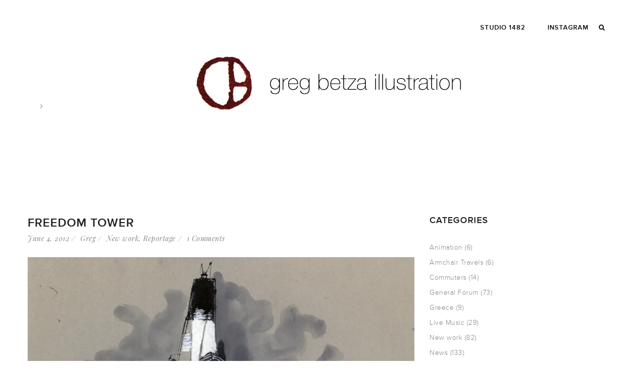

--- FILE ---
content_type: text/html; charset=UTF-8
request_url: https://gregbetza.com/tag/911/
body_size: 16549
content:
<!DOCTYPE html>
<html lang="en-US">
<head>
<meta charset="UTF-8" />
<meta name="viewport" content="width=device-width" />
<link rel="profile" href="http://gmpg.org/xfn/11" />
<link rel="pingback" href="https://gregbetza.com/xmlrpc.php" />
<!--[if lt IE 9]>
<script src="https://gregbetza.com/wp-content/themes/zk_monaco/js/html5.js" type="text/javascript"></script>
<![endif]-->
<meta name='robots' content='index, follow, max-image-preview:large, max-snippet:-1, max-video-preview:-1' />

<!-- Global site tag (gtag.js) - Google Analytics -->
<script async src="https://www.googletagmanager.com/gtag/js?id=UA-15906613-1"></script>
<script>
  window.dataLayer = window.dataLayer || [];
  function gtag(){dataLayer.push(arguments);}
  gtag('js', new Date());

  gtag('config', 'UA-15906613-1');
</script>


	<!-- This site is optimized with the Yoast SEO plugin v26.7 - https://yoast.com/wordpress/plugins/seo/ -->
	<title>9/11 Archives - greg betza illustration</title>
	<link rel="canonical" href="https://gregbetza.com/tag/911/" />
	<meta property="og:locale" content="en_US" />
	<meta property="og:type" content="article" />
	<meta property="og:title" content="9/11 Archives - greg betza illustration" />
	<meta property="og:url" content="https://gregbetza.com/tag/911/" />
	<meta property="og:site_name" content="greg betza illustration" />
	<meta name="twitter:card" content="summary_large_image" />
	<script type="application/ld+json" class="yoast-schema-graph">{"@context":"https://schema.org","@graph":[{"@type":"CollectionPage","@id":"https://gregbetza.com/tag/911/","url":"https://gregbetza.com/tag/911/","name":"9/11 Archives - greg betza illustration","isPartOf":{"@id":"https://gregbetza.com/#website"},"primaryImageOfPage":{"@id":"https://gregbetza.com/tag/911/#primaryimage"},"image":{"@id":"https://gregbetza.com/tag/911/#primaryimage"},"thumbnailUrl":"https://i0.wp.com/gregbetza.com/wp-content/uploads/2012/06/greg-betza-FreedomTower.jpg?fit=1200%2C823&ssl=1","breadcrumb":{"@id":"https://gregbetza.com/tag/911/#breadcrumb"},"inLanguage":"en-US"},{"@type":"ImageObject","inLanguage":"en-US","@id":"https://gregbetza.com/tag/911/#primaryimage","url":"https://i0.wp.com/gregbetza.com/wp-content/uploads/2012/06/greg-betza-FreedomTower.jpg?fit=1200%2C823&ssl=1","contentUrl":"https://i0.wp.com/gregbetza.com/wp-content/uploads/2012/06/greg-betza-FreedomTower.jpg?fit=1200%2C823&ssl=1","width":"1200","height":"823"},{"@type":"BreadcrumbList","@id":"https://gregbetza.com/tag/911/#breadcrumb","itemListElement":[{"@type":"ListItem","position":1,"name":"Home","item":"https://gregbetza.com/"},{"@type":"ListItem","position":2,"name":"9/11"}]},{"@type":"WebSite","@id":"https://gregbetza.com/#website","url":"https://gregbetza.com/","name":"greg betza illustration","description":"a member of STUDIO 1482","publisher":{"@id":"https://gregbetza.com/#/schema/person/cdc15035d6dc1d5913a863d4d6ab6b47"},"potentialAction":[{"@type":"SearchAction","target":{"@type":"EntryPoint","urlTemplate":"https://gregbetza.com/?s={search_term_string}"},"query-input":{"@type":"PropertyValueSpecification","valueRequired":true,"valueName":"search_term_string"}}],"inLanguage":"en-US"},{"@type":["Person","Organization"],"@id":"https://gregbetza.com/#/schema/person/cdc15035d6dc1d5913a863d4d6ab6b47","name":"Greg Betza","image":{"@type":"ImageObject","inLanguage":"en-US","@id":"https://gregbetza.com/#/schema/person/image/","url":"https://i0.wp.com/gregbetza.com/wp-content/uploads/2023/06/GB-Seal.jpg?fit=400%2C497&ssl=1","contentUrl":"https://i0.wp.com/gregbetza.com/wp-content/uploads/2023/06/GB-Seal.jpg?fit=400%2C497&ssl=1","width":400,"height":497,"caption":"Greg Betza"},"logo":{"@id":"https://gregbetza.com/#/schema/person/image/"},"sameAs":["http://www.studio1482.com"]}]}</script>
	<!-- / Yoast SEO plugin. -->


<link rel='dns-prefetch' href='//secure.gravatar.com' />
<link rel='dns-prefetch' href='//stats.wp.com' />
<link rel='dns-prefetch' href='//fonts.googleapis.com' />
<link rel='dns-prefetch' href='//v0.wordpress.com' />
<link rel='preconnect' href='//i0.wp.com' />
<link rel="alternate" type="application/rss+xml" title="greg betza illustration &raquo; Feed" href="https://gregbetza.com/feed/" />
<link rel="alternate" type="application/rss+xml" title="greg betza illustration &raquo; Comments Feed" href="https://gregbetza.com/comments/feed/" />
<link rel="alternate" type="application/rss+xml" title="greg betza illustration &raquo; 9/11 Tag Feed" href="https://gregbetza.com/tag/911/feed/" />
		<!-- This site uses the Google Analytics by MonsterInsights plugin v9.11.1 - Using Analytics tracking - https://www.monsterinsights.com/ -->
							<script src="//www.googletagmanager.com/gtag/js?id=G-C64D6Z5JLC"  data-cfasync="false" data-wpfc-render="false" type="text/javascript" async></script>
			<script data-cfasync="false" data-wpfc-render="false" type="text/javascript">
				var mi_version = '9.11.1';
				var mi_track_user = true;
				var mi_no_track_reason = '';
								var MonsterInsightsDefaultLocations = {"page_location":"https:\/\/gregbetza.com\/tag\/911\/"};
								if ( typeof MonsterInsightsPrivacyGuardFilter === 'function' ) {
					var MonsterInsightsLocations = (typeof MonsterInsightsExcludeQuery === 'object') ? MonsterInsightsPrivacyGuardFilter( MonsterInsightsExcludeQuery ) : MonsterInsightsPrivacyGuardFilter( MonsterInsightsDefaultLocations );
				} else {
					var MonsterInsightsLocations = (typeof MonsterInsightsExcludeQuery === 'object') ? MonsterInsightsExcludeQuery : MonsterInsightsDefaultLocations;
				}

								var disableStrs = [
										'ga-disable-G-C64D6Z5JLC',
									];

				/* Function to detect opted out users */
				function __gtagTrackerIsOptedOut() {
					for (var index = 0; index < disableStrs.length; index++) {
						if (document.cookie.indexOf(disableStrs[index] + '=true') > -1) {
							return true;
						}
					}

					return false;
				}

				/* Disable tracking if the opt-out cookie exists. */
				if (__gtagTrackerIsOptedOut()) {
					for (var index = 0; index < disableStrs.length; index++) {
						window[disableStrs[index]] = true;
					}
				}

				/* Opt-out function */
				function __gtagTrackerOptout() {
					for (var index = 0; index < disableStrs.length; index++) {
						document.cookie = disableStrs[index] + '=true; expires=Thu, 31 Dec 2099 23:59:59 UTC; path=/';
						window[disableStrs[index]] = true;
					}
				}

				if ('undefined' === typeof gaOptout) {
					function gaOptout() {
						__gtagTrackerOptout();
					}
				}
								window.dataLayer = window.dataLayer || [];

				window.MonsterInsightsDualTracker = {
					helpers: {},
					trackers: {},
				};
				if (mi_track_user) {
					function __gtagDataLayer() {
						dataLayer.push(arguments);
					}

					function __gtagTracker(type, name, parameters) {
						if (!parameters) {
							parameters = {};
						}

						if (parameters.send_to) {
							__gtagDataLayer.apply(null, arguments);
							return;
						}

						if (type === 'event') {
														parameters.send_to = monsterinsights_frontend.v4_id;
							var hookName = name;
							if (typeof parameters['event_category'] !== 'undefined') {
								hookName = parameters['event_category'] + ':' + name;
							}

							if (typeof MonsterInsightsDualTracker.trackers[hookName] !== 'undefined') {
								MonsterInsightsDualTracker.trackers[hookName](parameters);
							} else {
								__gtagDataLayer('event', name, parameters);
							}
							
						} else {
							__gtagDataLayer.apply(null, arguments);
						}
					}

					__gtagTracker('js', new Date());
					__gtagTracker('set', {
						'developer_id.dZGIzZG': true,
											});
					if ( MonsterInsightsLocations.page_location ) {
						__gtagTracker('set', MonsterInsightsLocations);
					}
										__gtagTracker('config', 'G-C64D6Z5JLC', {"forceSSL":"true"} );
										window.gtag = __gtagTracker;										(function () {
						/* https://developers.google.com/analytics/devguides/collection/analyticsjs/ */
						/* ga and __gaTracker compatibility shim. */
						var noopfn = function () {
							return null;
						};
						var newtracker = function () {
							return new Tracker();
						};
						var Tracker = function () {
							return null;
						};
						var p = Tracker.prototype;
						p.get = noopfn;
						p.set = noopfn;
						p.send = function () {
							var args = Array.prototype.slice.call(arguments);
							args.unshift('send');
							__gaTracker.apply(null, args);
						};
						var __gaTracker = function () {
							var len = arguments.length;
							if (len === 0) {
								return;
							}
							var f = arguments[len - 1];
							if (typeof f !== 'object' || f === null || typeof f.hitCallback !== 'function') {
								if ('send' === arguments[0]) {
									var hitConverted, hitObject = false, action;
									if ('event' === arguments[1]) {
										if ('undefined' !== typeof arguments[3]) {
											hitObject = {
												'eventAction': arguments[3],
												'eventCategory': arguments[2],
												'eventLabel': arguments[4],
												'value': arguments[5] ? arguments[5] : 1,
											}
										}
									}
									if ('pageview' === arguments[1]) {
										if ('undefined' !== typeof arguments[2]) {
											hitObject = {
												'eventAction': 'page_view',
												'page_path': arguments[2],
											}
										}
									}
									if (typeof arguments[2] === 'object') {
										hitObject = arguments[2];
									}
									if (typeof arguments[5] === 'object') {
										Object.assign(hitObject, arguments[5]);
									}
									if ('undefined' !== typeof arguments[1].hitType) {
										hitObject = arguments[1];
										if ('pageview' === hitObject.hitType) {
											hitObject.eventAction = 'page_view';
										}
									}
									if (hitObject) {
										action = 'timing' === arguments[1].hitType ? 'timing_complete' : hitObject.eventAction;
										hitConverted = mapArgs(hitObject);
										__gtagTracker('event', action, hitConverted);
									}
								}
								return;
							}

							function mapArgs(args) {
								var arg, hit = {};
								var gaMap = {
									'eventCategory': 'event_category',
									'eventAction': 'event_action',
									'eventLabel': 'event_label',
									'eventValue': 'event_value',
									'nonInteraction': 'non_interaction',
									'timingCategory': 'event_category',
									'timingVar': 'name',
									'timingValue': 'value',
									'timingLabel': 'event_label',
									'page': 'page_path',
									'location': 'page_location',
									'title': 'page_title',
									'referrer' : 'page_referrer',
								};
								for (arg in args) {
																		if (!(!args.hasOwnProperty(arg) || !gaMap.hasOwnProperty(arg))) {
										hit[gaMap[arg]] = args[arg];
									} else {
										hit[arg] = args[arg];
									}
								}
								return hit;
							}

							try {
								f.hitCallback();
							} catch (ex) {
							}
						};
						__gaTracker.create = newtracker;
						__gaTracker.getByName = newtracker;
						__gaTracker.getAll = function () {
							return [];
						};
						__gaTracker.remove = noopfn;
						__gaTracker.loaded = true;
						window['__gaTracker'] = __gaTracker;
					})();
									} else {
										console.log("");
					(function () {
						function __gtagTracker() {
							return null;
						}

						window['__gtagTracker'] = __gtagTracker;
						window['gtag'] = __gtagTracker;
					})();
									}
			</script>
							<!-- / Google Analytics by MonsterInsights -->
		<style id='wp-img-auto-sizes-contain-inline-css' type='text/css'>
img:is([sizes=auto i],[sizes^="auto," i]){contain-intrinsic-size:3000px 1500px}
/*# sourceURL=wp-img-auto-sizes-contain-inline-css */
</style>
<style id='wp-emoji-styles-inline-css' type='text/css'>

	img.wp-smiley, img.emoji {
		display: inline !important;
		border: none !important;
		box-shadow: none !important;
		height: 1em !important;
		width: 1em !important;
		margin: 0 0.07em !important;
		vertical-align: -0.1em !important;
		background: none !important;
		padding: 0 !important;
	}
/*# sourceURL=wp-emoji-styles-inline-css */
</style>
<style id='wp-block-library-inline-css' type='text/css'>
:root{--wp-block-synced-color:#7a00df;--wp-block-synced-color--rgb:122,0,223;--wp-bound-block-color:var(--wp-block-synced-color);--wp-editor-canvas-background:#ddd;--wp-admin-theme-color:#007cba;--wp-admin-theme-color--rgb:0,124,186;--wp-admin-theme-color-darker-10:#006ba1;--wp-admin-theme-color-darker-10--rgb:0,107,160.5;--wp-admin-theme-color-darker-20:#005a87;--wp-admin-theme-color-darker-20--rgb:0,90,135;--wp-admin-border-width-focus:2px}@media (min-resolution:192dpi){:root{--wp-admin-border-width-focus:1.5px}}.wp-element-button{cursor:pointer}:root .has-very-light-gray-background-color{background-color:#eee}:root .has-very-dark-gray-background-color{background-color:#313131}:root .has-very-light-gray-color{color:#eee}:root .has-very-dark-gray-color{color:#313131}:root .has-vivid-green-cyan-to-vivid-cyan-blue-gradient-background{background:linear-gradient(135deg,#00d084,#0693e3)}:root .has-purple-crush-gradient-background{background:linear-gradient(135deg,#34e2e4,#4721fb 50%,#ab1dfe)}:root .has-hazy-dawn-gradient-background{background:linear-gradient(135deg,#faaca8,#dad0ec)}:root .has-subdued-olive-gradient-background{background:linear-gradient(135deg,#fafae1,#67a671)}:root .has-atomic-cream-gradient-background{background:linear-gradient(135deg,#fdd79a,#004a59)}:root .has-nightshade-gradient-background{background:linear-gradient(135deg,#330968,#31cdcf)}:root .has-midnight-gradient-background{background:linear-gradient(135deg,#020381,#2874fc)}:root{--wp--preset--font-size--normal:16px;--wp--preset--font-size--huge:42px}.has-regular-font-size{font-size:1em}.has-larger-font-size{font-size:2.625em}.has-normal-font-size{font-size:var(--wp--preset--font-size--normal)}.has-huge-font-size{font-size:var(--wp--preset--font-size--huge)}.has-text-align-center{text-align:center}.has-text-align-left{text-align:left}.has-text-align-right{text-align:right}.has-fit-text{white-space:nowrap!important}#end-resizable-editor-section{display:none}.aligncenter{clear:both}.items-justified-left{justify-content:flex-start}.items-justified-center{justify-content:center}.items-justified-right{justify-content:flex-end}.items-justified-space-between{justify-content:space-between}.screen-reader-text{border:0;clip-path:inset(50%);height:1px;margin:-1px;overflow:hidden;padding:0;position:absolute;width:1px;word-wrap:normal!important}.screen-reader-text:focus{background-color:#ddd;clip-path:none;color:#444;display:block;font-size:1em;height:auto;left:5px;line-height:normal;padding:15px 23px 14px;text-decoration:none;top:5px;width:auto;z-index:100000}html :where(.has-border-color){border-style:solid}html :where([style*=border-top-color]){border-top-style:solid}html :where([style*=border-right-color]){border-right-style:solid}html :where([style*=border-bottom-color]){border-bottom-style:solid}html :where([style*=border-left-color]){border-left-style:solid}html :where([style*=border-width]){border-style:solid}html :where([style*=border-top-width]){border-top-style:solid}html :where([style*=border-right-width]){border-right-style:solid}html :where([style*=border-bottom-width]){border-bottom-style:solid}html :where([style*=border-left-width]){border-left-style:solid}html :where(img[class*=wp-image-]){height:auto;max-width:100%}:where(figure){margin:0 0 1em}html :where(.is-position-sticky){--wp-admin--admin-bar--position-offset:var(--wp-admin--admin-bar--height,0px)}@media screen and (max-width:600px){html :where(.is-position-sticky){--wp-admin--admin-bar--position-offset:0px}}

/*# sourceURL=wp-block-library-inline-css */
</style><style id='global-styles-inline-css' type='text/css'>
:root{--wp--preset--aspect-ratio--square: 1;--wp--preset--aspect-ratio--4-3: 4/3;--wp--preset--aspect-ratio--3-4: 3/4;--wp--preset--aspect-ratio--3-2: 3/2;--wp--preset--aspect-ratio--2-3: 2/3;--wp--preset--aspect-ratio--16-9: 16/9;--wp--preset--aspect-ratio--9-16: 9/16;--wp--preset--color--black: #000000;--wp--preset--color--cyan-bluish-gray: #abb8c3;--wp--preset--color--white: #ffffff;--wp--preset--color--pale-pink: #f78da7;--wp--preset--color--vivid-red: #cf2e2e;--wp--preset--color--luminous-vivid-orange: #ff6900;--wp--preset--color--luminous-vivid-amber: #fcb900;--wp--preset--color--light-green-cyan: #7bdcb5;--wp--preset--color--vivid-green-cyan: #00d084;--wp--preset--color--pale-cyan-blue: #8ed1fc;--wp--preset--color--vivid-cyan-blue: #0693e3;--wp--preset--color--vivid-purple: #9b51e0;--wp--preset--gradient--vivid-cyan-blue-to-vivid-purple: linear-gradient(135deg,rgb(6,147,227) 0%,rgb(155,81,224) 100%);--wp--preset--gradient--light-green-cyan-to-vivid-green-cyan: linear-gradient(135deg,rgb(122,220,180) 0%,rgb(0,208,130) 100%);--wp--preset--gradient--luminous-vivid-amber-to-luminous-vivid-orange: linear-gradient(135deg,rgb(252,185,0) 0%,rgb(255,105,0) 100%);--wp--preset--gradient--luminous-vivid-orange-to-vivid-red: linear-gradient(135deg,rgb(255,105,0) 0%,rgb(207,46,46) 100%);--wp--preset--gradient--very-light-gray-to-cyan-bluish-gray: linear-gradient(135deg,rgb(238,238,238) 0%,rgb(169,184,195) 100%);--wp--preset--gradient--cool-to-warm-spectrum: linear-gradient(135deg,rgb(74,234,220) 0%,rgb(151,120,209) 20%,rgb(207,42,186) 40%,rgb(238,44,130) 60%,rgb(251,105,98) 80%,rgb(254,248,76) 100%);--wp--preset--gradient--blush-light-purple: linear-gradient(135deg,rgb(255,206,236) 0%,rgb(152,150,240) 100%);--wp--preset--gradient--blush-bordeaux: linear-gradient(135deg,rgb(254,205,165) 0%,rgb(254,45,45) 50%,rgb(107,0,62) 100%);--wp--preset--gradient--luminous-dusk: linear-gradient(135deg,rgb(255,203,112) 0%,rgb(199,81,192) 50%,rgb(65,88,208) 100%);--wp--preset--gradient--pale-ocean: linear-gradient(135deg,rgb(255,245,203) 0%,rgb(182,227,212) 50%,rgb(51,167,181) 100%);--wp--preset--gradient--electric-grass: linear-gradient(135deg,rgb(202,248,128) 0%,rgb(113,206,126) 100%);--wp--preset--gradient--midnight: linear-gradient(135deg,rgb(2,3,129) 0%,rgb(40,116,252) 100%);--wp--preset--font-size--small: 13px;--wp--preset--font-size--medium: 20px;--wp--preset--font-size--large: 36px;--wp--preset--font-size--x-large: 42px;--wp--preset--spacing--20: 0.44rem;--wp--preset--spacing--30: 0.67rem;--wp--preset--spacing--40: 1rem;--wp--preset--spacing--50: 1.5rem;--wp--preset--spacing--60: 2.25rem;--wp--preset--spacing--70: 3.38rem;--wp--preset--spacing--80: 5.06rem;--wp--preset--shadow--natural: 6px 6px 9px rgba(0, 0, 0, 0.2);--wp--preset--shadow--deep: 12px 12px 50px rgba(0, 0, 0, 0.4);--wp--preset--shadow--sharp: 6px 6px 0px rgba(0, 0, 0, 0.2);--wp--preset--shadow--outlined: 6px 6px 0px -3px rgb(255, 255, 255), 6px 6px rgb(0, 0, 0);--wp--preset--shadow--crisp: 6px 6px 0px rgb(0, 0, 0);}:where(.is-layout-flex){gap: 0.5em;}:where(.is-layout-grid){gap: 0.5em;}body .is-layout-flex{display: flex;}.is-layout-flex{flex-wrap: wrap;align-items: center;}.is-layout-flex > :is(*, div){margin: 0;}body .is-layout-grid{display: grid;}.is-layout-grid > :is(*, div){margin: 0;}:where(.wp-block-columns.is-layout-flex){gap: 2em;}:where(.wp-block-columns.is-layout-grid){gap: 2em;}:where(.wp-block-post-template.is-layout-flex){gap: 1.25em;}:where(.wp-block-post-template.is-layout-grid){gap: 1.25em;}.has-black-color{color: var(--wp--preset--color--black) !important;}.has-cyan-bluish-gray-color{color: var(--wp--preset--color--cyan-bluish-gray) !important;}.has-white-color{color: var(--wp--preset--color--white) !important;}.has-pale-pink-color{color: var(--wp--preset--color--pale-pink) !important;}.has-vivid-red-color{color: var(--wp--preset--color--vivid-red) !important;}.has-luminous-vivid-orange-color{color: var(--wp--preset--color--luminous-vivid-orange) !important;}.has-luminous-vivid-amber-color{color: var(--wp--preset--color--luminous-vivid-amber) !important;}.has-light-green-cyan-color{color: var(--wp--preset--color--light-green-cyan) !important;}.has-vivid-green-cyan-color{color: var(--wp--preset--color--vivid-green-cyan) !important;}.has-pale-cyan-blue-color{color: var(--wp--preset--color--pale-cyan-blue) !important;}.has-vivid-cyan-blue-color{color: var(--wp--preset--color--vivid-cyan-blue) !important;}.has-vivid-purple-color{color: var(--wp--preset--color--vivid-purple) !important;}.has-black-background-color{background-color: var(--wp--preset--color--black) !important;}.has-cyan-bluish-gray-background-color{background-color: var(--wp--preset--color--cyan-bluish-gray) !important;}.has-white-background-color{background-color: var(--wp--preset--color--white) !important;}.has-pale-pink-background-color{background-color: var(--wp--preset--color--pale-pink) !important;}.has-vivid-red-background-color{background-color: var(--wp--preset--color--vivid-red) !important;}.has-luminous-vivid-orange-background-color{background-color: var(--wp--preset--color--luminous-vivid-orange) !important;}.has-luminous-vivid-amber-background-color{background-color: var(--wp--preset--color--luminous-vivid-amber) !important;}.has-light-green-cyan-background-color{background-color: var(--wp--preset--color--light-green-cyan) !important;}.has-vivid-green-cyan-background-color{background-color: var(--wp--preset--color--vivid-green-cyan) !important;}.has-pale-cyan-blue-background-color{background-color: var(--wp--preset--color--pale-cyan-blue) !important;}.has-vivid-cyan-blue-background-color{background-color: var(--wp--preset--color--vivid-cyan-blue) !important;}.has-vivid-purple-background-color{background-color: var(--wp--preset--color--vivid-purple) !important;}.has-black-border-color{border-color: var(--wp--preset--color--black) !important;}.has-cyan-bluish-gray-border-color{border-color: var(--wp--preset--color--cyan-bluish-gray) !important;}.has-white-border-color{border-color: var(--wp--preset--color--white) !important;}.has-pale-pink-border-color{border-color: var(--wp--preset--color--pale-pink) !important;}.has-vivid-red-border-color{border-color: var(--wp--preset--color--vivid-red) !important;}.has-luminous-vivid-orange-border-color{border-color: var(--wp--preset--color--luminous-vivid-orange) !important;}.has-luminous-vivid-amber-border-color{border-color: var(--wp--preset--color--luminous-vivid-amber) !important;}.has-light-green-cyan-border-color{border-color: var(--wp--preset--color--light-green-cyan) !important;}.has-vivid-green-cyan-border-color{border-color: var(--wp--preset--color--vivid-green-cyan) !important;}.has-pale-cyan-blue-border-color{border-color: var(--wp--preset--color--pale-cyan-blue) !important;}.has-vivid-cyan-blue-border-color{border-color: var(--wp--preset--color--vivid-cyan-blue) !important;}.has-vivid-purple-border-color{border-color: var(--wp--preset--color--vivid-purple) !important;}.has-vivid-cyan-blue-to-vivid-purple-gradient-background{background: var(--wp--preset--gradient--vivid-cyan-blue-to-vivid-purple) !important;}.has-light-green-cyan-to-vivid-green-cyan-gradient-background{background: var(--wp--preset--gradient--light-green-cyan-to-vivid-green-cyan) !important;}.has-luminous-vivid-amber-to-luminous-vivid-orange-gradient-background{background: var(--wp--preset--gradient--luminous-vivid-amber-to-luminous-vivid-orange) !important;}.has-luminous-vivid-orange-to-vivid-red-gradient-background{background: var(--wp--preset--gradient--luminous-vivid-orange-to-vivid-red) !important;}.has-very-light-gray-to-cyan-bluish-gray-gradient-background{background: var(--wp--preset--gradient--very-light-gray-to-cyan-bluish-gray) !important;}.has-cool-to-warm-spectrum-gradient-background{background: var(--wp--preset--gradient--cool-to-warm-spectrum) !important;}.has-blush-light-purple-gradient-background{background: var(--wp--preset--gradient--blush-light-purple) !important;}.has-blush-bordeaux-gradient-background{background: var(--wp--preset--gradient--blush-bordeaux) !important;}.has-luminous-dusk-gradient-background{background: var(--wp--preset--gradient--luminous-dusk) !important;}.has-pale-ocean-gradient-background{background: var(--wp--preset--gradient--pale-ocean) !important;}.has-electric-grass-gradient-background{background: var(--wp--preset--gradient--electric-grass) !important;}.has-midnight-gradient-background{background: var(--wp--preset--gradient--midnight) !important;}.has-small-font-size{font-size: var(--wp--preset--font-size--small) !important;}.has-medium-font-size{font-size: var(--wp--preset--font-size--medium) !important;}.has-large-font-size{font-size: var(--wp--preset--font-size--large) !important;}.has-x-large-font-size{font-size: var(--wp--preset--font-size--x-large) !important;}
/*# sourceURL=global-styles-inline-css */
</style>

<style id='classic-theme-styles-inline-css' type='text/css'>
/*! This file is auto-generated */
.wp-block-button__link{color:#fff;background-color:#32373c;border-radius:9999px;box-shadow:none;text-decoration:none;padding:calc(.667em + 2px) calc(1.333em + 2px);font-size:1.125em}.wp-block-file__button{background:#32373c;color:#fff;text-decoration:none}
/*# sourceURL=/wp-includes/css/classic-themes.min.css */
</style>
<link rel='stylesheet' id='contact-form-7-css' href='https://gregbetza.com/wp-content/plugins/contact-form-7/includes/css/styles.css?ver=6.1.4' type='text/css' media='all' />
<link rel='stylesheet' id='cmssuperheroes-bootstrap-css' href='https://gregbetza.com/wp-content/themes/zk_monaco/assets/css/bootstrap.min.css?ver=3.3.4' type='text/css' media='all' />
<link rel='stylesheet' id='cmssuperheroes-font-awesome-css' href='https://gregbetza.com/wp-content/themes/zk_monaco/assets/css/font-awesome.min.css?ver=4.3.0' type='text/css' media='all' />
<link rel='stylesheet' id='cmssuperheroes-font-ionicons-css' href='https://gregbetza.com/wp-content/themes/zk_monaco/assets/css/ionicons.min.css?ver=2.0.1' type='text/css' media='all' />
<link rel='stylesheet' id='cmssuperheroes-pe-icon-css' href='https://gregbetza.com/wp-content/themes/zk_monaco/assets/css/pe-icon-7-stroke.css?ver=1.0.1' type='text/css' media='all' />
<link rel='stylesheet' id='cmssuperheroes-style-css' href='https://gregbetza.com/wp-content/themes/zk_monaco-child/style.css?ver=6.9' type='text/css' media='all' />
<link rel='stylesheet' id='cmssuperheroes-static-css' href='https://gregbetza.com/wp-content/themes/zk_monaco/assets/css/static.css?ver=1.0.0' type='text/css' media='all' />
<link rel='stylesheet' id='widget_cms_social_scripts-css' href='https://gregbetza.com/wp-content/themes/zk_monaco/inc/widgets/cms_social.css?ver=6.9' type='text/css' media='all' />
<link rel='stylesheet' id='widget_cms_instagram_scripts-css' href='https://gregbetza.com/wp-content/themes/zk_monaco/inc/widgets/cms_instagram.css?ver=6.9' type='text/css' media='all' />
<link rel='stylesheet' id='redux-google-fonts-smof_data-css' href='https://fonts.googleapis.com/css?family=Playfair+Display%3A400italic&#038;ver=1642534213' type='text/css' media='all' />
<link rel='stylesheet' id='sharedaddy-css' href='https://gregbetza.com/wp-content/plugins/jetpack/modules/sharedaddy/sharing.css?ver=15.4' type='text/css' media='all' />
<link rel='stylesheet' id='social-logos-css' href='https://gregbetza.com/wp-content/plugins/jetpack/_inc/social-logos/social-logos.min.css?ver=15.4' type='text/css' media='all' />
<script type="text/javascript" src="https://gregbetza.com/wp-content/plugins/google-analytics-for-wordpress/assets/js/frontend-gtag.min.js?ver=9.11.1" id="monsterinsights-frontend-script-js" async="async" data-wp-strategy="async"></script>
<script data-cfasync="false" data-wpfc-render="false" type="text/javascript" id='monsterinsights-frontend-script-js-extra'>/* <![CDATA[ */
var monsterinsights_frontend = {"js_events_tracking":"true","download_extensions":"doc,pdf,ppt,zip,xls,docx,pptx,xlsx","inbound_paths":"[]","home_url":"https:\/\/gregbetza.com","hash_tracking":"false","v4_id":"G-C64D6Z5JLC"};/* ]]> */
</script>
<script type="text/javascript" src="https://gregbetza.com/wp-includes/js/jquery/jquery.min.js?ver=3.7.1" id="jquery-core-js"></script>
<script type="text/javascript" src="https://gregbetza.com/wp-includes/js/jquery/jquery-migrate.min.js?ver=3.4.1" id="jquery-migrate-js"></script>
<script type="text/javascript" src="https://gregbetza.com/wp-content/themes/zk_monaco/assets/js/bootstrap.min.js?ver=3.3.2" id="cmssuperheroes-bootstrap-js"></script>
<link rel="https://api.w.org/" href="https://gregbetza.com/wp-json/" /><link rel="alternate" title="JSON" type="application/json" href="https://gregbetza.com/wp-json/wp/v2/tags/305" /><link rel="EditURI" type="application/rsd+xml" title="RSD" href="https://gregbetza.com/xmlrpc.php?rsd" />
<meta name="generator" content="WordPress 6.9" />
	<style>img#wpstats{display:none}</style>
		<style type="text/css" data-type="cms_shortcodes-custom-css">                                    
         
        #cms-page:not(.header-v1) #cms-header-logo a, 
        #cms-page:not(.header-v1) .main-navigation ul:first-child > li > a,
        #cms-page:not(.header-v1) .main-navigation ul:first-child > li > span {
            line-height:110px;
        }
        #cms-page:not(.header-v1)  #cms-header-logo a img{
            height: 44px        }

        /* If ENABLE Sticky Header*/
        #cms-page:not(.header-v1) .header-sticky  #cms-header-logo a,
        #cms-page:not(.header-v1) .header-sticky .main-navigation ul:first-child > li > a,
        #cms-page:not(.header-v1) .header-sticky .main-navigation ul:first-child > li > span{
            line-height: 80px;
        }
        #cms-page:not(.header-v1) .header-sticky  #cms-header-logo a img{
            height: 22px        }

        @media (max-width: 991px){
            #masthead #cms-header-navigation{ top: 110px;}
            #masthead .has-sticky #cms-header-navigation{ top: 80px;}
        }
        </style><style type="text/css" title="dynamic-css" class="options-output">body{background-color:#ffffff;}#cms-content-wrapper{background-color:#ffffff;}a{color:#b46d70;}a:hover{color:#888888;}body, .tags-list a{line-height:24px;letter-spacing:0.5px;color:#888888;font-size:14px;}h1,.h1,h1 a,.h1 a{line-height:77px;letter-spacing:1px;color:#1f1f1f;font-size:48px;}h2,.h2,h2 a,.h2 a{line-height:39px;letter-spacing:1px;color:#1f1f1f;font-size:24px;}h3,.h3,h3 a,.h3 a{line-height:29px;letter-spacing:1px;color:#1f1f1f;font-size:18px;}h4,.h4,h4 a,.h4 a{line-height:26px;letter-spacing:1px;color:#1f1f1f;font-size:16px;}h5,.h5,h5 a,.h5 a, thead, ul.product_list_widget span.product-title{line-height:20px;letter-spacing:1px;color:#1f1f1f;font-size:14px;}h6,.h6,h6 a,.h6 a{line-height:16px;letter-spacing:1px;color:#1f1f1f;font-size:12px;}.cms-header-fixed-bg #cms-header.header-fixed, .cms-header-fixed-bg #cms-header.header-ontop{background-color:;}#masthead{border-bottom:0px solid transparent;}#masthead{background-color:#000000;}.main-navigation > div ul:first-child > li > a{text-transform:uppercase;letter-spacing:1px;font-size:13px;}.main-navigation > div ul:first-child ul{background-color:#000000;}.main-navigation > div ul:first-child > li li a{color:#ffffff;}.main-navigation > div ul:first-child > li li a:hover{color:#b46d70;}.main-navigation > div ul:first-child > li li a:active{color:#b46d70;}.main-navigation > div ul:first-child > li li, .main-navigation > div ul:first-child > li li a{line-height:24px;font-size:14px;}
                .main-navigation > div ul:first-child > li li:not(.group):hover, 
                .main-navigation > div ul:first-child > li li.current-menu-item:not(.group)
            {background-color:transparent;}
                .main-navigation > div ul:first-child > li li:not(.group), 
                .main-navigation > div ul:first-child > li > ul.multicolumn > li.group > a
            {border-bottom:0px solid #999999;}#masthead #cms-header-navigation.tablets-nav{background-color:#000000;}#cms-header-navigation.tablets-nav .main-navigation a{line-height:24px;font-size:14px;}#cms-header-navigation.tablets-nav a:hover, #cms-header-navigation.tablets-nav .current-menu-item > a{background-color:transparent;background-repeat:no-repeat;background-size:inherit;background-position:center center;background-image:url('https://gregbetza.com/wp-content/uploads/2022/01/headerGB-1.jpg');}#cms-header-navigation.tablets-nav .nav-menu > a{border-bottom:0px solid #999999;}.page-title{background-color:#ffffff;background-repeat:inherit;background-size:inherit;background-attachment:inherit;background-position:center top;background-image:url('https://gregbetza.com/wp-content/uploads/2022/01/headerGB-2.jpg');}#page-title{margin-top:0;margin-right:0;margin-bottom:100px;margin-left:0;}#page-title{padding-top:200px;padding-right:0;padding-bottom:100px;padding-left:0;}.page-title #page-title-text h1, .page-sub-title{color:#ffffff;}.page-title #breadcrumb-text,.page-title #breadcrumb-text ul li a:hover{color:#ffffff;}#footer-wrapper{margin-top:100px;}#footer-wrapper{border-top:0px solid inherit;border-bottom:0px solid inherit;}footer#footer-wrapper .footer-wrapper-inner:before{background-color:;}#cms-footer-top, #cms-footer-top a{color:#ffffff;}footer #cms-footer-top{background-color:#222222;}footer #cms-footer-top{padding-top:100px;}#cms-footer-top > .container:after{border-bottom:1px solid #333;}#cms-footer-top aside.widget .wg-title{color:#ffffff;}#cms-footer-bottom, #cms-footer-bottom a{line-height:24px;color:#fff;font-size:16px;}footer #cms-footer-bottom{background-color:#222222;}footer #cms-footer-bottom{padding-bottom:75px;}</style>

<script>
  (function(){

    window.ldfdr = window.ldfdr || {};
    (function(d, s, ss, fs){
      fs = d.getElementsByTagName(s)[0];

      function ce(src){
        var cs  = d.createElement(s);
        cs.src = src;
        setTimeout(function(){fs.parentNode.insertBefore(cs,fs)}, 1);
      }

      ce(ss);
    })(document, 'script', 'https://sc.lfeeder.com/lftracker_v1_bElvO73AAQVaZMqj.js');
  })();
</script>



</head>
<body class="archive tag tag-305 wp-theme-zk_monaco wp-child-theme-zk_monaco-child">
<div id="cms-page" class="cs-wide header-default header-ontop clearfix ">
    <section id="cms-header-wrapper" class="clearfix">
            	    	<section id="cms-search" class="clearfix">
    		<div class="cms-search-inner container">
                <div class="cms-search-content">
                    <form role="search" method="get" action="https://gregbetza.com/">
                        <div class="row">
                            <div class="col-xs-12 col-sm-9 col-md-9 col-lg-9 nopaddingright">
                                <input type="text" value="" name="s" placeholder="Type your search" autofocus/>
                            </div>
                            <div class="col-xs-10 col-sm-2 col-md-2 col-lg-2">
                                <input class="btn btn-primary btn-block submit nopaddingleft nopaddingright" type="submit" value="Search" />
                                                                
                            </div>
                            <div class="col-xs-1 col-sm-1 col-md-1 col-lg-1 text-right">
                            	<a id="header-widget-search-close" style="margin-right:15px;"><i class="fa fa-times"></i></a>
                            </div>
                        </div>
                    </form>

                </div>
            </div>
    	</section>
        <!-- #cms-search -->
    		
    	<header id="masthead" class="site-header header-default header-ontop clearfix" role="banner">
    		<div id="cms-header" class="cms-header header-default header-ontop no-sticky clearfix">
    <div class="container">
        <div id="cms-header-logo" class="main-navigation pull-left">
            <a href="https://gregbetza.com"><img alt="" src=""></a>
        </div>
        <div id="cms-nav-extra" class="cms-nav-extra main-navigation pull-right">
                                        <div class="pull-left">
                                    </div>
                <div class="pull-left">
                                            <ul>
                            <li>
                                <a id="header-widget-search"><i class="fa fa-search"></i></a>
                            </li>
                        </ul>
                                    </div>
                        <div id="cms-menu-mobile" class="pull-left"><ul><li><a><i class="fa fa-bars"></i></a></li></ul></div>
        </div>
        <div id="cms-header-navigation" class="cms-header-navigation">
            <nav id="site-navigation" class="main-navigation clearfix" role="navigation">
                
                <div class="cms-menu pull-right">
                    <div class="menu-portfolios-container"><ul id="menu-portfolios" class="nav-menu"><li id="menu-item-2146" class="menu-item menu-item-type-custom menu-item-object-custom no_group menu-item-2146" data-depth="0"><a href="http://www.studio1482.com/greg" class=""><span class="menu-title">Studio 1482</span></a></li>
<li id="menu-item-2148" class="menu-item menu-item-type-custom menu-item-object-custom no_group menu-item-2148" data-depth="0"><a href="https://www.instagram.com/gbetza/" class=""><span class="menu-title">Instagram</span></a></li>
</ul></div>                </div>
            </nav>
        </div>
    </div>
</div>
<!-- #site-navigation -->    	</header><!-- #masthead -->
    </section><!-- #cms-header-wrapper -->
	<section id="cms-content-wrapper" class=" clearfix">
                    <div class="container">
        <div id="page-title" class="page-title">
            <div class="container">
            <div class="row">
                                <div id="breadcrumb-text" class="col-xs-12 col-sm-12 col-md-12 col-lg-12"><ul class="breadcrumbs"><li><a href="https://gregbetza.com"></a></li><li>Tag: 9/11</li></ul></div>
                                </div>
            </div>
        </div><!-- #page-title -->
        </div>
        	<div id="main" class="main clearfix"><div class="container">
    <div class="row">
        <section id="primary" class="archive cms-blog cms-blog-standard col-xs-12 col-sm-9 col-md-8 col-lg-8">
            <div id="content" role="main">

                                            <div class="cms-isotope-masonry-post cms-grid-masonry-isotope clearfix">
                <div class="cms-grid-item">
<article id="post-1372" class="post-1372 post type-post status-publish format-standard has-post-thumbnail hentry category-new-work category-reportage tag-591 tag-305 tag-art tag-black-and-white tag-color tag-construction tag-crayon tag-drawing tag-freedom-tower tag-greg-betza tag-gregbetza tag-gregory-betza tag-ground-zero tag-highlight tag-illustrate tag-illustration tag-ink tag-line tag-line-drawing tag-new-york tag-one-drawing-a-day tag-one-world-trade-center tag-pen-and-ink tag-reportage tag-studio-1482 tag-watercolor tag-world-trade-center tag-wtc">
	<div class="entry-header">
		<h2 class="entry-title"><a href="https://gregbetza.com/freedom-tower/">Freedom Tower</a></h2>
		<div class="entry-meta cms-blog-meta cms-meta">    <ul class="list-unstyled list-inline">
        <li class="detail-date"><a href="https://gregbetza.com/2012/06/04/">June 4, 2012</a></li>
        <li class="detail-author"><a href="https://gregbetza.com/author/admin/" title="Posts by Greg" rel="author">Greg</a></li>
                <li class="detail-terms"><a href="https://gregbetza.com/category/new-work/" rel="tag">New work</a>, <a href="https://gregbetza.com/category/reportage/" rel="tag">Reportage</a></li>
                <li class="detail-comment"><a href="https://gregbetza.com/freedom-tower/">1 Comments</a></li>
    </ul>
    </div>
	</div>
	<!-- .entry-header -->

	<div class="entry-content">
				<div class="entry-media cms-blog-media cms-media">
		<a href="https://gregbetza.com/freedom-tower/">
		<img width="1170" height="790" src="https://i0.wp.com/gregbetza.com/wp-content/uploads/2012/06/greg-betza-FreedomTower.jpg?resize=1170%2C790&amp;ssl=1" class="attachment-blog-grid size-blog-grid wp-post-image" alt="" decoding="async" fetchpriority="high" />		</a>
		</div>
							</div>
	<!-- .entry-content -->
	<footer class="entry-footer">
			</footer>
	<!-- .entry-meta -->
</article>
<!-- #post -->
</div><div class="cms-grid-item">
<article id="post-686" class="post-686 post type-post status-publish format-standard has-post-thumbnail hentry category-general category-reportage tag-161 tag-305 tag-art tag-black-and-white tag-color tag-crayon tag-drawing tag-greg-betza tag-ground-zero tag-illustrate tag-illustration tag-line-drawing tag-lower-manhattan tag-new-york tag-one-drawing-a-day tag-pen-and-ink tag-reportage tag-september-11 tag-studio-1482 tag-world-trade-center">
	<div class="entry-header">
		<h2 class="entry-title"><a href="https://gregbetza.com/rebuilding-ground-zero/">Rebuilding Ground Zero</a></h2>
		<div class="entry-meta cms-blog-meta cms-meta">    <ul class="list-unstyled list-inline">
        <li class="detail-date"><a href="https://gregbetza.com/2010/07/10/">July 10, 2010</a></li>
        <li class="detail-author"><a href="https://gregbetza.com/author/admin/" title="Posts by Greg" rel="author">Greg</a></li>
                <li class="detail-terms"><a href="https://gregbetza.com/category/general/" rel="tag">General Forum</a>, <a href="https://gregbetza.com/category/reportage/" rel="tag">Reportage</a></li>
                <li class="detail-comment"><a href="https://gregbetza.com/rebuilding-ground-zero/">7 Comments</a></li>
    </ul>
    </div>
	</div>
	<!-- .entry-header -->

	<div class="entry-content">
				<div class="entry-media cms-blog-media cms-media">
		<a href="https://gregbetza.com/rebuilding-ground-zero/">
		<img width="750" height="600" src="https://i0.wp.com/gregbetza.com/wp-content/uploads/2010/07/gb_betza_ground_zero_3.jpg?resize=750%2C600&amp;ssl=1" class="attachment-blog-grid size-blog-grid wp-post-image" alt="" decoding="async" srcset="https://i0.wp.com/gregbetza.com/wp-content/uploads/2010/07/gb_betza_ground_zero_3.jpg?w=750&amp;ssl=1 750w, https://i0.wp.com/gregbetza.com/wp-content/uploads/2010/07/gb_betza_ground_zero_3.jpg?resize=300%2C240&amp;ssl=1 300w" sizes="(max-width: 750px) 100vw, 750px" />		</a>
		</div>
							</div>
	<!-- .entry-content -->
	<footer class="entry-footer">
			</footer>
	<!-- .entry-meta -->
</article>
<!-- #post -->
</div>                                </div>
            
            </div><!-- #content -->
        </section><!-- #primary -->
        <div id="page-sidebar" class="col-xs-12 col-sm-3 col-md-4 col-lg-4">
            
			<div id="secondary" class="widget-area" role="complementary">
			<aside id="categories-4" class="widget widget_categories"><h3 class="wg-title">Categories</h3>
			<ul>
					<li class="cat-item cat-item-1423"><a href="https://gregbetza.com/category/animation/">Animation</a> (6)
</li>
	<li class="cat-item cat-item-1764"><a href="https://gregbetza.com/category/reportage/armchair-travels/">Armchair Travels</a> (6)
</li>
	<li class="cat-item cat-item-158"><a href="https://gregbetza.com/category/reportage/commuters-reportage/">Commuters</a> (14)
</li>
	<li class="cat-item cat-item-1"><a href="https://gregbetza.com/category/general/">General Forum</a> (73)
</li>
	<li class="cat-item cat-item-82"><a href="https://gregbetza.com/category/reportage/greece/">Greece</a> (9)
</li>
	<li class="cat-item cat-item-329"><a href="https://gregbetza.com/category/reportage/live-music-2/">Live Music</a> (29)
</li>
	<li class="cat-item cat-item-486"><a href="https://gregbetza.com/category/new-work/">New work</a> (82)
</li>
	<li class="cat-item cat-item-6"><a href="https://gregbetza.com/category/news/">News</a> (133)
</li>
	<li class="cat-item cat-item-485"><a href="https://gregbetza.com/category/news/commissions/">Recent Commissions</a> (138)
</li>
	<li class="cat-item cat-item-5"><a href="https://gregbetza.com/category/reportage/">Reportage</a> (80)
</li>
	<li class="cat-item cat-item-1363"><a href="https://gregbetza.com/category/sixteen-stories/">Sixteen Stories</a> (2)
</li>
			</ul>

			</aside><aside id="nav_menu-3" class="widget widget_nav_menu"><h3 class="wg-title">Portfolios</h3><div class="menu-portfolios-container"><ul id="menu-portfolios-1" class="menu"><li class="menu-item menu-item-type-custom menu-item-object-custom no_group menu-item-2146" data-depth="0"><a href="http://www.studio1482.com/greg" class=""><span class="menu-title">Studio 1482</span></a></li>
<li class="menu-item menu-item-type-custom menu-item-object-custom no_group menu-item-2148" data-depth="0"><a href="https://www.instagram.com/gbetza/" class=""><span class="menu-title">Instagram</span></a></li>
</ul></div></aside><aside id="nav_menu-6" class="widget widget_nav_menu"><h3 class="wg-title">Studio 1482 Members</h3><div class="menu-studio-1482-members-container"><ul id="menu-studio-1482-members" class="menu"><li id="menu-item-2166" class="menu-item menu-item-type-custom menu-item-object-custom no_group menu-item-2166" data-depth="0"><a href="http://www.margarethurst.com" class=""><span class="menu-title">Margaret Hurst</span></a></li>
<li id="menu-item-2167" class="menu-item menu-item-type-custom menu-item-object-custom no_group menu-item-2167" data-depth="0"><a href="http://www.veronicalawlor.com" class=""><span class="menu-title">Veronica Lawlor</span></a></li>
<li id="menu-item-2169" class="menu-item menu-item-type-custom menu-item-object-custom no_group menu-item-2169" data-depth="0"><a href="http://www.dominicksantise.com" class=""><span class="menu-title">Dominick Santise</span></a></li>
</ul></div></aside><aside id="nav_menu-7" class="widget widget_nav_menu"><h3 class="wg-title">Studio 1482 Links</h3><div class="menu-studio-1482-links-container"><ul id="menu-studio-1482-links" class="menu"><li id="menu-item-2161" class="menu-item menu-item-type-custom menu-item-object-custom no_group menu-item-2161" data-depth="0"><a href="http://www.studio1482.com/greg" class=""><span class="menu-title">Studio 1482</span></a></li>
<li id="menu-item-2160" class="menu-item menu-item-type-custom menu-item-object-custom no_group menu-item-2160" data-depth="0"><a href="http://www.onedrawingaday.com" class=""><span class="menu-title">One Drawing A Day</span></a></li>
<li id="menu-item-2162" class="menu-item menu-item-type-custom menu-item-object-custom no_group menu-item-2162" data-depth="0"><a href="http://www.thestoryboardstudio.com/greg_portfolio.html" class=""><span class="menu-title">The Storyboard Studio</span></a></li>
<li id="menu-item-2163" class="menu-item menu-item-type-custom menu-item-object-custom no_group menu-item-2163" data-depth="0"><a href="http://www.sept11wordsandpictures.com/" class=""><span class="menu-title">September 11, Words and Pictures</span></a></li>
</ul></div></aside><aside id="nav_menu-5" class="widget widget_nav_menu"><h3 class="wg-title">Links</h3><div class="menu-links-container"><ul id="menu-links" class="menu"><li id="menu-item-2154" class="menu-item menu-item-type-custom menu-item-object-custom no_group menu-item-2154" data-depth="0"><a href="http://www.commarts.com/fresh/greg-betza" class=""><span class="menu-title">Communication Arts</span></a></li>
<li id="menu-item-2155" class="menu-item menu-item-type-custom menu-item-object-custom no_group menu-item-2155" data-depth="0"><a href="https://inspirationlab.wordpress.com/2010/08/12/greg-betza/" class=""><span class="menu-title">Inspiration Lab</span></a></li>
<li id="menu-item-2156" class="menu-item menu-item-type-custom menu-item-object-custom no_group menu-item-2156" data-depth="0"><a href="http://linesandcolors.com/2010/04/22/greg-betza/" class=""><span class="menu-title">Lines and Colors</span></a></li>
<li id="menu-item-2157" class="menu-item menu-item-type-custom menu-item-object-custom no_group menu-item-2157" data-depth="0"><a href="http://todaysinspiration.blogspot.com/" class=""><span class="menu-title">Today&#8217;s Inspiration</span></a></li>
<li id="menu-item-2158" class="menu-item menu-item-type-custom menu-item-object-custom no_group menu-item-2158" data-depth="0"><a href="http://illustrationart.blogspot.com/" class=""><span class="menu-title">Illustration Art</span></a></li>
<li id="menu-item-2159" class="menu-item menu-item-type-custom menu-item-object-custom no_group menu-item-2159" data-depth="0"><a href="http://illustrationfriday.com/" class=""><span class="menu-title">Illustration Friday</span></a></li>
</ul></div></aside><aside id="nav_menu-4" class="widget widget_nav_menu"><h3 class="wg-title">Friends of Studio 1482</h3><div class="menu-friends-of-studio-1482-container"><ul id="menu-friends-of-studio-1482" class="menu"><li id="menu-item-2150" class="menu-item menu-item-type-custom menu-item-object-custom no_group menu-item-2150" data-depth="0"><a href="http://www.dalveroacademy.com/" class=""><span class="menu-title">Dalvero Academy</span></a></li>
<li id="menu-item-2151" class="menu-item menu-item-type-custom menu-item-object-custom no_group menu-item-2151" data-depth="0"><a href="http://www.quartoknows.com/books/9781592537242/One-Drawing-A-Day.html?direct=1" class=""><span class="menu-title">Quarry Books</span></a></li>
<li id="menu-item-2152" class="menu-item menu-item-type-custom menu-item-object-custom no_group menu-item-2152" data-depth="0"><a href="http://www.societyillustrators.org/default.aspx" class=""><span class="menu-title">Society of Illustrators</span></a></li>
<li id="menu-item-2153" class="menu-item menu-item-type-custom menu-item-object-custom no_group menu-item-2153" data-depth="0"><a href="http://www.urbansketchers.org/2008/10/meet-correspondents-new-york-greg-betza.html" class=""><span class="menu-title">Urban Sketchers</span></a></li>
</ul></div></aside><aside id="archives-4" class="widget widget_archive"><h3 class="wg-title">Archives</h3>		<label class="screen-reader-text" for="archives-dropdown-4">Archives</label>
		<select id="archives-dropdown-4" name="archive-dropdown">
			
			<option value="">Select Month</option>
				<option value='https://gregbetza.com/2023/06/'> June 2023 </option>
	<option value='https://gregbetza.com/2023/04/'> April 2023 </option>
	<option value='https://gregbetza.com/2022/12/'> December 2022 </option>
	<option value='https://gregbetza.com/2022/11/'> November 2022 </option>
	<option value='https://gregbetza.com/2022/04/'> April 2022 </option>
	<option value='https://gregbetza.com/2022/03/'> March 2022 </option>
	<option value='https://gregbetza.com/2021/09/'> September 2021 </option>
	<option value='https://gregbetza.com/2021/06/'> June 2021 </option>
	<option value='https://gregbetza.com/2021/04/'> April 2021 </option>
	<option value='https://gregbetza.com/2021/03/'> March 2021 </option>
	<option value='https://gregbetza.com/2021/01/'> January 2021 </option>
	<option value='https://gregbetza.com/2020/12/'> December 2020 </option>
	<option value='https://gregbetza.com/2020/10/'> October 2020 </option>
	<option value='https://gregbetza.com/2020/09/'> September 2020 </option>
	<option value='https://gregbetza.com/2020/08/'> August 2020 </option>
	<option value='https://gregbetza.com/2020/07/'> July 2020 </option>
	<option value='https://gregbetza.com/2020/06/'> June 2020 </option>
	<option value='https://gregbetza.com/2020/05/'> May 2020 </option>
	<option value='https://gregbetza.com/2020/04/'> April 2020 </option>
	<option value='https://gregbetza.com/2020/02/'> February 2020 </option>
	<option value='https://gregbetza.com/2020/01/'> January 2020 </option>
	<option value='https://gregbetza.com/2019/09/'> September 2019 </option>
	<option value='https://gregbetza.com/2019/07/'> July 2019 </option>
	<option value='https://gregbetza.com/2019/06/'> June 2019 </option>
	<option value='https://gregbetza.com/2019/05/'> May 2019 </option>
	<option value='https://gregbetza.com/2019/04/'> April 2019 </option>
	<option value='https://gregbetza.com/2019/03/'> March 2019 </option>
	<option value='https://gregbetza.com/2019/02/'> February 2019 </option>
	<option value='https://gregbetza.com/2018/11/'> November 2018 </option>
	<option value='https://gregbetza.com/2018/10/'> October 2018 </option>
	<option value='https://gregbetza.com/2018/09/'> September 2018 </option>
	<option value='https://gregbetza.com/2018/08/'> August 2018 </option>
	<option value='https://gregbetza.com/2018/05/'> May 2018 </option>
	<option value='https://gregbetza.com/2018/04/'> April 2018 </option>
	<option value='https://gregbetza.com/2018/03/'> March 2018 </option>
	<option value='https://gregbetza.com/2018/01/'> January 2018 </option>
	<option value='https://gregbetza.com/2017/12/'> December 2017 </option>
	<option value='https://gregbetza.com/2017/11/'> November 2017 </option>
	<option value='https://gregbetza.com/2017/10/'> October 2017 </option>
	<option value='https://gregbetza.com/2017/09/'> September 2017 </option>
	<option value='https://gregbetza.com/2017/06/'> June 2017 </option>
	<option value='https://gregbetza.com/2017/05/'> May 2017 </option>
	<option value='https://gregbetza.com/2017/04/'> April 2017 </option>
	<option value='https://gregbetza.com/2017/03/'> March 2017 </option>
	<option value='https://gregbetza.com/2017/02/'> February 2017 </option>
	<option value='https://gregbetza.com/2017/01/'> January 2017 </option>
	<option value='https://gregbetza.com/2016/11/'> November 2016 </option>
	<option value='https://gregbetza.com/2016/10/'> October 2016 </option>
	<option value='https://gregbetza.com/2016/09/'> September 2016 </option>
	<option value='https://gregbetza.com/2016/08/'> August 2016 </option>
	<option value='https://gregbetza.com/2016/07/'> July 2016 </option>
	<option value='https://gregbetza.com/2016/06/'> June 2016 </option>
	<option value='https://gregbetza.com/2016/05/'> May 2016 </option>
	<option value='https://gregbetza.com/2016/04/'> April 2016 </option>
	<option value='https://gregbetza.com/2016/02/'> February 2016 </option>
	<option value='https://gregbetza.com/2016/01/'> January 2016 </option>
	<option value='https://gregbetza.com/2015/12/'> December 2015 </option>
	<option value='https://gregbetza.com/2015/11/'> November 2015 </option>
	<option value='https://gregbetza.com/2015/09/'> September 2015 </option>
	<option value='https://gregbetza.com/2015/08/'> August 2015 </option>
	<option value='https://gregbetza.com/2015/06/'> June 2015 </option>
	<option value='https://gregbetza.com/2015/05/'> May 2015 </option>
	<option value='https://gregbetza.com/2015/04/'> April 2015 </option>
	<option value='https://gregbetza.com/2015/03/'> March 2015 </option>
	<option value='https://gregbetza.com/2015/02/'> February 2015 </option>
	<option value='https://gregbetza.com/2015/01/'> January 2015 </option>
	<option value='https://gregbetza.com/2014/12/'> December 2014 </option>
	<option value='https://gregbetza.com/2014/10/'> October 2014 </option>
	<option value='https://gregbetza.com/2014/09/'> September 2014 </option>
	<option value='https://gregbetza.com/2014/07/'> July 2014 </option>
	<option value='https://gregbetza.com/2014/06/'> June 2014 </option>
	<option value='https://gregbetza.com/2014/05/'> May 2014 </option>
	<option value='https://gregbetza.com/2014/04/'> April 2014 </option>
	<option value='https://gregbetza.com/2014/03/'> March 2014 </option>
	<option value='https://gregbetza.com/2014/02/'> February 2014 </option>
	<option value='https://gregbetza.com/2014/01/'> January 2014 </option>
	<option value='https://gregbetza.com/2013/12/'> December 2013 </option>
	<option value='https://gregbetza.com/2013/10/'> October 2013 </option>
	<option value='https://gregbetza.com/2013/09/'> September 2013 </option>
	<option value='https://gregbetza.com/2013/08/'> August 2013 </option>
	<option value='https://gregbetza.com/2013/07/'> July 2013 </option>
	<option value='https://gregbetza.com/2013/06/'> June 2013 </option>
	<option value='https://gregbetza.com/2013/04/'> April 2013 </option>
	<option value='https://gregbetza.com/2013/03/'> March 2013 </option>
	<option value='https://gregbetza.com/2013/01/'> January 2013 </option>
	<option value='https://gregbetza.com/2012/12/'> December 2012 </option>
	<option value='https://gregbetza.com/2012/11/'> November 2012 </option>
	<option value='https://gregbetza.com/2012/08/'> August 2012 </option>
	<option value='https://gregbetza.com/2012/07/'> July 2012 </option>
	<option value='https://gregbetza.com/2012/06/'> June 2012 </option>
	<option value='https://gregbetza.com/2012/05/'> May 2012 </option>
	<option value='https://gregbetza.com/2012/04/'> April 2012 </option>
	<option value='https://gregbetza.com/2012/03/'> March 2012 </option>
	<option value='https://gregbetza.com/2012/02/'> February 2012 </option>
	<option value='https://gregbetza.com/2012/01/'> January 2012 </option>
	<option value='https://gregbetza.com/2011/12/'> December 2011 </option>
	<option value='https://gregbetza.com/2011/11/'> November 2011 </option>
	<option value='https://gregbetza.com/2011/10/'> October 2011 </option>
	<option value='https://gregbetza.com/2011/09/'> September 2011 </option>
	<option value='https://gregbetza.com/2011/08/'> August 2011 </option>
	<option value='https://gregbetza.com/2011/07/'> July 2011 </option>
	<option value='https://gregbetza.com/2011/06/'> June 2011 </option>
	<option value='https://gregbetza.com/2011/05/'> May 2011 </option>
	<option value='https://gregbetza.com/2011/04/'> April 2011 </option>
	<option value='https://gregbetza.com/2011/03/'> March 2011 </option>
	<option value='https://gregbetza.com/2011/02/'> February 2011 </option>
	<option value='https://gregbetza.com/2011/01/'> January 2011 </option>
	<option value='https://gregbetza.com/2010/12/'> December 2010 </option>
	<option value='https://gregbetza.com/2010/11/'> November 2010 </option>
	<option value='https://gregbetza.com/2010/10/'> October 2010 </option>
	<option value='https://gregbetza.com/2010/09/'> September 2010 </option>
	<option value='https://gregbetza.com/2010/08/'> August 2010 </option>
	<option value='https://gregbetza.com/2010/07/'> July 2010 </option>
	<option value='https://gregbetza.com/2010/06/'> June 2010 </option>
	<option value='https://gregbetza.com/2010/05/'> May 2010 </option>
	<option value='https://gregbetza.com/2010/04/'> April 2010 </option>
	<option value='https://gregbetza.com/2010/03/'> March 2010 </option>
	<option value='https://gregbetza.com/2010/02/'> February 2010 </option>
	<option value='https://gregbetza.com/2010/01/'> January 2010 </option>
	<option value='https://gregbetza.com/2009/12/'> December 2009 </option>
	<option value='https://gregbetza.com/2009/11/'> November 2009 </option>
	<option value='https://gregbetza.com/2009/10/'> October 2009 </option>
	<option value='https://gregbetza.com/2009/09/'> September 2009 </option>
	<option value='https://gregbetza.com/2009/08/'> August 2009 </option>
	<option value='https://gregbetza.com/2009/07/'> July 2009 </option>
	<option value='https://gregbetza.com/2009/06/'> June 2009 </option>
	<option value='https://gregbetza.com/2009/05/'> May 2009 </option>
	<option value='https://gregbetza.com/2009/03/'> March 2009 </option>
	<option value='https://gregbetza.com/2009/02/'> February 2009 </option>
	<option value='https://gregbetza.com/2009/01/'> January 2009 </option>
	<option value='https://gregbetza.com/2008/12/'> December 2008 </option>
	<option value='https://gregbetza.com/2008/11/'> November 2008 </option>
	<option value='https://gregbetza.com/2008/10/'> October 2008 </option>
	<option value='https://gregbetza.com/2008/09/'> September 2008 </option>
	<option value='https://gregbetza.com/2008/08/'> August 2008 </option>
	<option value='https://gregbetza.com/2008/07/'> July 2008 </option>
	<option value='https://gregbetza.com/2008/06/'> June 2008 </option>
	<option value='https://gregbetza.com/2008/05/'> May 2008 </option>
	<option value='https://gregbetza.com/2008/04/'> April 2008 </option>
	<option value='https://gregbetza.com/2008/02/'> February 2008 </option>
	<option value='https://gregbetza.com/2008/01/'> January 2008 </option>
	<option value='https://gregbetza.com/2007/12/'> December 2007 </option>
	<option value='https://gregbetza.com/2007/11/'> November 2007 </option>
	<option value='https://gregbetza.com/2007/10/'> October 2007 </option>
	<option value='https://gregbetza.com/2007/07/'> July 2007 </option>
	<option value='https://gregbetza.com/2007/06/'> June 2007 </option>
	<option value='https://gregbetza.com/2007/05/'> May 2007 </option>

		</select>

			<script type="text/javascript">
/* <![CDATA[ */

( ( dropdownId ) => {
	const dropdown = document.getElementById( dropdownId );
	function onSelectChange() {
		setTimeout( () => {
			if ( 'escape' === dropdown.dataset.lastkey ) {
				return;
			}
			if ( dropdown.value ) {
				document.location.href = dropdown.value;
			}
		}, 250 );
	}
	function onKeyUp( event ) {
		if ( 'Escape' === event.key ) {
			dropdown.dataset.lastkey = 'escape';
		} else {
			delete dropdown.dataset.lastkey;
		}
	}
	function onClick() {
		delete dropdown.dataset.lastkey;
	}
	dropdown.addEventListener( 'keyup', onKeyUp );
	dropdown.addEventListener( 'click', onClick );
	dropdown.addEventListener( 'change', onSelectChange );
})( "archives-dropdown-4" );

//# sourceURL=WP_Widget_Archives%3A%3Awidget
/* ]]> */
</script>
</aside>		</div><!-- #secondary -->
	        </div>
    </div>
</div>
        </div><!-- #main -->
        </section> <!-- #cms-content-wrapper -->
        <footer id="footer-wrapper" class="footer-bottom-layout-1">
        <div class="footer-wrapper-inner">
                                                                        <div id="cms-footer-bottom" class="layout-1">
                        <div class="footer-social footer-bottom-3">
                            <div class="container">
                                                            <div class="cms-social-sc">
                                    <a href="http://facebook.com/gregbetzaillustration" class="fa fa-facebook" title="Facebook"></a>                                    <a href="http://twitter.com/gbetza" class="fa fa-twitter" title="Twitter"></a>                                    <a href="http://instagram.com/gbetza" class="fa fa-instagram" title="Instagram"></a>                                    <a href="https://vimeo.com/gregbetza" class="fa fa-vimeo-square" title="vimeo"></a>                                </div>   
                                                        </div>
                        </div>
                        <div class="container">
                            <div class="row">
                                <div class="footer-address footer-bottom-1 col-xs-12 col-sm-12 col-md-12 col-lg-12">
                                                                    </div>
                                <div class="footer-copyright  footer-bottom-2 col-xs-12 col-sm-12 col-md-12 col-lg-12">
                                                                            <div class="cms-copyright">
                                            <p>Copyright Greg Betza ©2022</p>
<div class="sharedaddy sd-sharing-enabled"><div class="robots-nocontent sd-block sd-social sd-social-official sd-sharing"><div class="sd-content"><ul><li class="share-facebook"><div class="fb-share-button" data-href="https://gregbetza.com/rebuilding-ground-zero/" data-layout="button_count"></div></li><li class="share-twitter"><a href="https://twitter.com/share" class="twitter-share-button" data-url="https://gregbetza.com/rebuilding-ground-zero/" data-text="Rebuilding Ground Zero"  >Tweet</a></li><li class="share-pinterest"><div class="pinterest_button"><a href="https://www.pinterest.com/pin/create/button/?url=https%3A%2F%2Fgregbetza.com%2Frebuilding-ground-zero%2F&#038;media=https%3A%2F%2Fi0.wp.com%2Fgregbetza.com%2Fwp-content%2Fuploads%2F2010%2F07%2Fgb_betza_ground_zero_3.jpg%3Ffit%3D750%252C600%26ssl%3D1&#038;description=Rebuilding%20Ground%20Zero" data-pin-do="buttonPin" data-pin-config="beside"><img data-recalc-dims="1" src="https://i0.wp.com/assets.pinterest.com/images/pidgets/pinit_fg_en_rect_gray_20.png" /></a></div></li><li class="share-tumblr"><a class="tumblr-share-button" target="_blank" href="https://www.tumblr.com/share" data-title="Rebuilding Ground Zero" data-content="https://gregbetza.com/rebuilding-ground-zero/" title="Share on Tumblr"data-posttype="link">Share on Tumblr</a></li><li class="share-linkedin"><div class="linkedin_button"><script type="in/share" data-url="https://gregbetza.com/rebuilding-ground-zero/" data-counter="right"></script></div></li><li class="share-end"></li></ul></div></div></div>                                        </div>   
                                                                    </div>
                            </div>
                        </div>
                    </div>    
                                    </div>
        </footer><!-- #footer-wrapper -->
    </div><!-- #page -->
        <script type="speculationrules">
{"prefetch":[{"source":"document","where":{"and":[{"href_matches":"/*"},{"not":{"href_matches":["/wp-*.php","/wp-admin/*","/wp-content/uploads/*","/wp-content/*","/wp-content/plugins/*","/wp-content/themes/zk_monaco-child/*","/wp-content/themes/zk_monaco/*","/*\\?(.+)"]}},{"not":{"selector_matches":"a[rel~=\"nofollow\"]"}},{"not":{"selector_matches":".no-prefetch, .no-prefetch a"}}]},"eagerness":"conservative"}]}
</script>

	<script type="text/javascript">
		window.WPCOM_sharing_counts = {"https://gregbetza.com/rebuilding-ground-zero/":686};
	</script>
							<div id="fb-root"></div>
			<script>(function(d, s, id) { var js, fjs = d.getElementsByTagName(s)[0]; if (d.getElementById(id)) return; js = d.createElement(s); js.id = id; js.src = 'https://connect.facebook.net/en_US/sdk.js#xfbml=1&amp;appId=249643311490&version=v2.3'; fjs.parentNode.insertBefore(js, fjs); }(document, 'script', 'facebook-jssdk'));</script>
			<script>
			document.body.addEventListener( 'is.post-load', function() {
				if ( 'undefined' !== typeof FB ) {
					FB.XFBML.parse();
				}
			} );
			</script>
						<script>!function(d,s,id){var js,fjs=d.getElementsByTagName(s)[0],p=/^http:/.test(d.location)?'http':'https';if(!d.getElementById(id)){js=d.createElement(s);js.id=id;js.src=p+'://platform.twitter.com/widgets.js';fjs.parentNode.insertBefore(js,fjs);}}(document, 'script', 'twitter-wjs');</script>
								<script type="text/javascript">
				( function () {
					// Pinterest shared resources
					var s = document.createElement( 'script' );
					s.type = 'text/javascript';
					s.async = true;
					s.setAttribute( 'data-pin-hover', true );					s.src = window.location.protocol + '//assets.pinterest.com/js/pinit.js';
					var x = document.getElementsByTagName( 'script' )[ 0 ];
					x.parentNode.insertBefore(s, x);
					// if 'Pin it' button has 'counts' make container wider
					function init() {
						var shares = document.querySelectorAll( 'li.share-pinterest' );
						for ( var i = 0; i < shares.length; i++ ) {
							var share = shares[ i ];
							var countElement = share.querySelector( 'a span' );
							if (countElement) {
								var countComputedStyle = window.getComputedStyle(countElement);
								if ( countComputedStyle.display === 'block' ) {
									var countWidth = parseInt( countComputedStyle.width, 10 );
									share.style.marginRight = countWidth + 11 + 'px';
								}
							}
						}
					}

					if ( document.readyState !== 'complete' ) {
						document.addEventListener( 'load', init );
					} else {
						init();
					}
				} )();
			</script>
					<script id="tumblr-js" type="text/javascript" src="https://assets.tumblr.com/share-button.js"></script>
						<script type="text/javascript">
				( function () {
					var currentScript = document.currentScript;

					// Helper function to load an external script.
					function loadScript( url, cb ) {
						var script = document.createElement( 'script' );
						var prev = currentScript || document.getElementsByTagName( 'script' )[ 0 ];
						script.setAttribute( 'async', true );
						script.setAttribute( 'src', url );
						prev.parentNode.insertBefore( script, prev );
						script.addEventListener( 'load', cb );
					}

					function init() {
						loadScript( 'https://platform.linkedin.com/in.js?async=true', function () {
							if ( typeof IN !== 'undefined' ) {
								IN.init();
							}
						} );
					}

					if ( document.readyState === 'loading' ) {
						document.addEventListener( 'DOMContentLoaded', init );
					} else {
						init();
					}

					document.body.addEventListener( 'is.post-load', function() {
						if ( typeof IN !== 'undefined' ) {
							IN.parse();
						}
					} );
				} )();
			</script>
			<script type="text/javascript" src="https://gregbetza.com/wp-includes/js/dist/hooks.min.js?ver=dd5603f07f9220ed27f1" id="wp-hooks-js"></script>
<script type="text/javascript" src="https://gregbetza.com/wp-includes/js/dist/i18n.min.js?ver=c26c3dc7bed366793375" id="wp-i18n-js"></script>
<script type="text/javascript" id="wp-i18n-js-after">
/* <![CDATA[ */
wp.i18n.setLocaleData( { 'text direction\u0004ltr': [ 'ltr' ] } );
//# sourceURL=wp-i18n-js-after
/* ]]> */
</script>
<script type="text/javascript" src="https://gregbetza.com/wp-content/plugins/contact-form-7/includes/swv/js/index.js?ver=6.1.4" id="swv-js"></script>
<script type="text/javascript" id="contact-form-7-js-before">
/* <![CDATA[ */
var wpcf7 = {
    "api": {
        "root": "https:\/\/gregbetza.com\/wp-json\/",
        "namespace": "contact-form-7\/v1"
    }
};
//# sourceURL=contact-form-7-js-before
/* ]]> */
</script>
<script type="text/javascript" src="https://gregbetza.com/wp-content/plugins/contact-form-7/includes/js/index.js?ver=6.1.4" id="contact-form-7-js"></script>
<script type="text/javascript" src="https://gregbetza.com/wp-content/themes/zk_monaco/assets/js/jquery.parallax-1.1.3.js?ver=1.1.3" id="cmssuperheroes-parallax-js"></script>
<script type="text/javascript" id="cmssuperheroes-main-js-extra">
/* <![CDATA[ */
var CMSOptions = {"header_type":"ontop","menu_sticky":"","menu_sticky_tablets":"","menu_sticky_mobile":"","paralax":"1","back_to_top":"1"};
//# sourceURL=cmssuperheroes-main-js-extra
/* ]]> */
</script>
<script type="text/javascript" src="https://gregbetza.com/wp-content/themes/zk_monaco/assets/js/main.js?ver=1.0.0" id="cmssuperheroes-main-js"></script>
<script type="text/javascript" src="https://gregbetza.com/wp-content/themes/zk_monaco/assets/js/menu.js?ver=1.0.0" id="cmssuperheroes-menu-js"></script>
<script type="text/javascript" id="jetpack-stats-js-before">
/* <![CDATA[ */
_stq = window._stq || [];
_stq.push([ "view", {"v":"ext","blog":"110147492","post":"0","tz":"-4","srv":"gregbetza.com","arch_tag":"911","arch_results":"2","j":"1:15.4"} ]);
_stq.push([ "clickTrackerInit", "110147492", "0" ]);
//# sourceURL=jetpack-stats-js-before
/* ]]> */
</script>
<script type="text/javascript" src="https://stats.wp.com/e-202603.js" id="jetpack-stats-js" defer="defer" data-wp-strategy="defer"></script>
<script type="text/javascript" id="sharing-js-js-extra">
/* <![CDATA[ */
var sharing_js_options = {"lang":"en","counts":"1","is_stats_active":"1"};
//# sourceURL=sharing-js-js-extra
/* ]]> */
</script>
<script type="text/javascript" src="https://gregbetza.com/wp-content/plugins/jetpack/_inc/build/sharedaddy/sharing.min.js?ver=15.4" id="sharing-js-js"></script>
<script type="text/javascript" id="sharing-js-js-after">
/* <![CDATA[ */
var windowOpen;
			( function () {
				function matches( el, sel ) {
					return !! (
						el.matches && el.matches( sel ) ||
						el.msMatchesSelector && el.msMatchesSelector( sel )
					);
				}

				document.body.addEventListener( 'click', function ( event ) {
					if ( ! event.target ) {
						return;
					}

					var el;
					if ( matches( event.target, 'a.share-facebook' ) ) {
						el = event.target;
					} else if ( event.target.parentNode && matches( event.target.parentNode, 'a.share-facebook' ) ) {
						el = event.target.parentNode;
					}

					if ( el ) {
						event.preventDefault();

						// If there's another sharing window open, close it.
						if ( typeof windowOpen !== 'undefined' ) {
							windowOpen.close();
						}
						windowOpen = window.open( el.getAttribute( 'href' ), 'wpcomfacebook', 'menubar=1,resizable=1,width=600,height=400' );
						return false;
					}
				} );
			} )();
//# sourceURL=sharing-js-js-after
/* ]]> */
</script>
<script id="wp-emoji-settings" type="application/json">
{"baseUrl":"https://s.w.org/images/core/emoji/17.0.2/72x72/","ext":".png","svgUrl":"https://s.w.org/images/core/emoji/17.0.2/svg/","svgExt":".svg","source":{"concatemoji":"https://gregbetza.com/wp-includes/js/wp-emoji-release.min.js?ver=6.9"}}
</script>
<script type="module">
/* <![CDATA[ */
/*! This file is auto-generated */
const a=JSON.parse(document.getElementById("wp-emoji-settings").textContent),o=(window._wpemojiSettings=a,"wpEmojiSettingsSupports"),s=["flag","emoji"];function i(e){try{var t={supportTests:e,timestamp:(new Date).valueOf()};sessionStorage.setItem(o,JSON.stringify(t))}catch(e){}}function c(e,t,n){e.clearRect(0,0,e.canvas.width,e.canvas.height),e.fillText(t,0,0);t=new Uint32Array(e.getImageData(0,0,e.canvas.width,e.canvas.height).data);e.clearRect(0,0,e.canvas.width,e.canvas.height),e.fillText(n,0,0);const a=new Uint32Array(e.getImageData(0,0,e.canvas.width,e.canvas.height).data);return t.every((e,t)=>e===a[t])}function p(e,t){e.clearRect(0,0,e.canvas.width,e.canvas.height),e.fillText(t,0,0);var n=e.getImageData(16,16,1,1);for(let e=0;e<n.data.length;e++)if(0!==n.data[e])return!1;return!0}function u(e,t,n,a){switch(t){case"flag":return n(e,"\ud83c\udff3\ufe0f\u200d\u26a7\ufe0f","\ud83c\udff3\ufe0f\u200b\u26a7\ufe0f")?!1:!n(e,"\ud83c\udde8\ud83c\uddf6","\ud83c\udde8\u200b\ud83c\uddf6")&&!n(e,"\ud83c\udff4\udb40\udc67\udb40\udc62\udb40\udc65\udb40\udc6e\udb40\udc67\udb40\udc7f","\ud83c\udff4\u200b\udb40\udc67\u200b\udb40\udc62\u200b\udb40\udc65\u200b\udb40\udc6e\u200b\udb40\udc67\u200b\udb40\udc7f");case"emoji":return!a(e,"\ud83e\u1fac8")}return!1}function f(e,t,n,a){let r;const o=(r="undefined"!=typeof WorkerGlobalScope&&self instanceof WorkerGlobalScope?new OffscreenCanvas(300,150):document.createElement("canvas")).getContext("2d",{willReadFrequently:!0}),s=(o.textBaseline="top",o.font="600 32px Arial",{});return e.forEach(e=>{s[e]=t(o,e,n,a)}),s}function r(e){var t=document.createElement("script");t.src=e,t.defer=!0,document.head.appendChild(t)}a.supports={everything:!0,everythingExceptFlag:!0},new Promise(t=>{let n=function(){try{var e=JSON.parse(sessionStorage.getItem(o));if("object"==typeof e&&"number"==typeof e.timestamp&&(new Date).valueOf()<e.timestamp+604800&&"object"==typeof e.supportTests)return e.supportTests}catch(e){}return null}();if(!n){if("undefined"!=typeof Worker&&"undefined"!=typeof OffscreenCanvas&&"undefined"!=typeof URL&&URL.createObjectURL&&"undefined"!=typeof Blob)try{var e="postMessage("+f.toString()+"("+[JSON.stringify(s),u.toString(),c.toString(),p.toString()].join(",")+"));",a=new Blob([e],{type:"text/javascript"});const r=new Worker(URL.createObjectURL(a),{name:"wpTestEmojiSupports"});return void(r.onmessage=e=>{i(n=e.data),r.terminate(),t(n)})}catch(e){}i(n=f(s,u,c,p))}t(n)}).then(e=>{for(const n in e)a.supports[n]=e[n],a.supports.everything=a.supports.everything&&a.supports[n],"flag"!==n&&(a.supports.everythingExceptFlag=a.supports.everythingExceptFlag&&a.supports[n]);var t;a.supports.everythingExceptFlag=a.supports.everythingExceptFlag&&!a.supports.flag,a.supports.everything||((t=a.source||{}).concatemoji?r(t.concatemoji):t.wpemoji&&t.twemoji&&(r(t.twemoji),r(t.wpemoji)))});
//# sourceURL=https://gregbetza.com/wp-includes/js/wp-emoji-loader.min.js
/* ]]> */
</script>
</body>
</html>